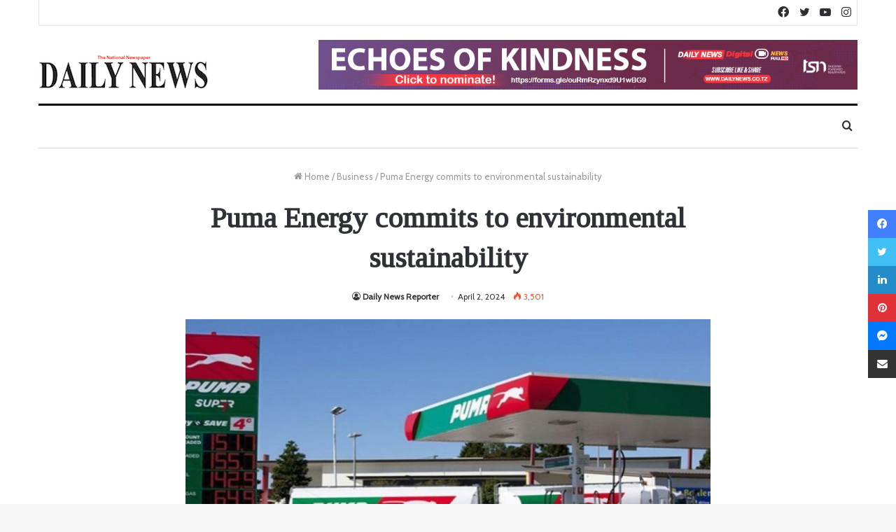

--- FILE ---
content_type: text/html; charset=utf-8
request_url: https://www.google.com/recaptcha/api2/aframe
body_size: 266
content:
<!DOCTYPE HTML><html><head><meta http-equiv="content-type" content="text/html; charset=UTF-8"></head><body><script nonce="7tHzaESp5QeDT9_NfcemPw">/** Anti-fraud and anti-abuse applications only. See google.com/recaptcha */ try{var clients={'sodar':'https://pagead2.googlesyndication.com/pagead/sodar?'};window.addEventListener("message",function(a){try{if(a.source===window.parent){var b=JSON.parse(a.data);var c=clients[b['id']];if(c){var d=document.createElement('img');d.src=c+b['params']+'&rc='+(localStorage.getItem("rc::a")?sessionStorage.getItem("rc::b"):"");window.document.body.appendChild(d);sessionStorage.setItem("rc::e",parseInt(sessionStorage.getItem("rc::e")||0)+1);localStorage.setItem("rc::h",'1769594002332');}}}catch(b){}});window.parent.postMessage("_grecaptcha_ready", "*");}catch(b){}</script></body></html>